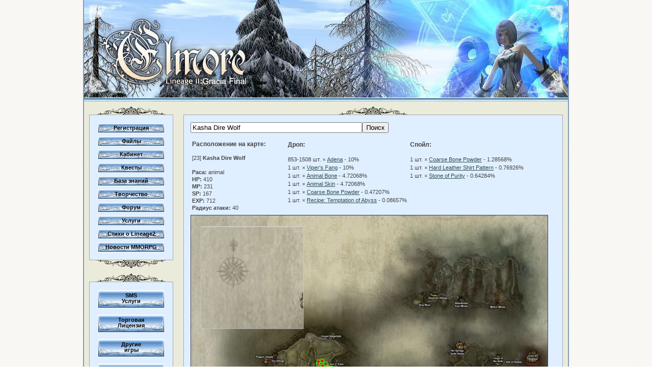

--- FILE ---
content_type: text/html; charset=UTF-8
request_url: https://www.elmore.ru/base/?info=Karta&id=1121
body_size: 10074
content:
<!DOCTYPE html PUBLIC "-//W3C//DTD XHTML 1.0 Transitional//EN" "http://www.w3.org/TR/xhtml1/DTD/xhtml1-transitional.dtd">
<html xmlns="http://www.w3.org/1999/xhtml">
<head>
	<title>Kasha Dire Wolf - точное расположение на карте</title>
	<meta http-equiv="Content-type" content="text/html; charset=UTF-8" />
	<meta http-equiv='Keywords' content=",Lineage2,LineageII,база знаний,профессии,квесты,умения,вещи,оружие,броня,классы,расы,советы,lineage,lineage2,online,онлайн,игра,скачать,MMORPG,lineage сервер,lineage c4,скачать,pvp,читы,баги,патчи,боты,квесты,взлом"/>
	<meta http-equiv='Description' content=" Самая подробная база данных по игре Lineage2 созданная игроками квесты, дроп монстры - расположение на карте"/>
<!--	<script language="javascript" src="/base/js/default.js" type="text/javascript"></script>
	<script language="javascript" src="/base/js/protoedit.js" type="text/javascript"></script>
	<script language="javascript" src="/base/js/wikiedit2.js" type="text/javascript"></script>
	<script language="javascript" src="/base/js/libs.js" type="text/javascript"></script>-->
	<link href="/base/themes/portal/css/main.css" rel="stylesheet" type="text/css" />
</head>
<body>
	<table cellpadding="0" bgcolor="#ebebdb" cellspacing="0" align="center" width="954">
		<tr>	
			<td width="2" bgcolor='#7E9EB6' rowspan="100"><img src="/images/1.gif" alt="" width="2" height="1" /></td>
			<td width="950"><a href = "/"><img src="/images/top7.jpg" alt="Elmore.ru // Lineage II: Gracia Final" width="950" height="199" /></a>
			</td>
			<td width="2" bgcolor='#7E9EB6' rowspan="100"><img src="/images/1.gif" alt="" width="2" height="1" /></td>
		</tr>

		<tr>
			<td>

				<table cellpadding="0" cellspacing="0" width="100%">

					<tr>

						<td width="141" style="padding:10px">
							<table width="100%" cellpadding="0" cellspacing="0">
								<tr>
									<td>
										<div align="center"><img src="/images/hdr_.gif" width='135' height='16' alt="" /></div>
										<div class="navlnk bordered" style="padding:12px" align="center">
											<img src="/images/1.gif" alt="" width="125" height="4" /><br/>
											<div class='navbtn'><a href="https://cabinet.elmore.ru/Registracija" target="_blank" rel="nofollow">Регистрация</a></div>
											<img src="/images/1.gif" alt="" width="125" height="4" /><br/>
											<div class='navbtn'><a href="/base/Fajjly">Файлы</a></div>
											<img src="/images/1.gif" alt="" width="125" height="4" /><br/>
											<div class='navbtn'><a href="https://cabinet.elmore.ru/Kabinet" target="_blank" rel="nofollow">Кабинет</a></div>
											<img src="/images/1.gif" alt="" width="125" height="4" /><br/>
<!--	Кланы в меню										<div class='navbtn'><a href="/base/Klany">Кланы</a></div>
											<img src="/images/1.gif" alt="" width="125" height="4" /><br/>
-->											
											<div class='navbtn'><a href="/base/Kvesty">Квесты</a></div>
											<img src="/images/1.gif" alt="" width="125" height="4" /><br/>
											<div class='navbtn'><a href="/base/?info=Znanija">База знаний</a></div>
											<img src="/images/1.gif" alt="" width="125" height="4" /><br/>
											<div class='navbtn'><a href="/base/Tvorchestvo">Творчество</a></div>
											<img src="/images/1.gif" alt="" width="125" height="4" /><br/>
											<div class='navbtn'><a href="https://forumelmore.ru" target="_blank" rel="nofollow">Форум</a></div>
											<img src="/images/1.gif" alt="" width="125" height="4" /><br/>
											<div class='navbtn'><a href="/base/Uslugi">Услуги</a></div>
											<img src="/images/1.gif" alt="" width="125" height="4" /><br/>											
 		                                    <div class='navbtn'><a href="/base/Stihi">Стихи о Lineage2</a></div>
											<img src="/images/1.gif" alt="" width="125" height="4" /><br/>
 		                                    <div class='navbtn'><a href="/news/">Новости MMORPG</a></div>
										</div>
										<div align="center"><img src="/images/hdr2_.gif" width='135' height='16' alt=""/></div>
									</td>
								</tr>
								<tr><td><img src="/images/1.gif" alt="" width="1" height="10" /></td></tr>
								<tr>
									<td>
										<div align="center"><img src="/images/hdr_.gif" width='135' height='16' alt=""/></div>
										<div class="navlnk bordered" style="padding:12px" align="center">
											<img src="/images/1.gif" alt="" width="125" height="4" /><br/>
											<div class='navbtn2'><a href="/base/?info=sms">SMS<br/>Услуги</a></div>
											
											<img src="/images/1.gif" alt="" width="125" height="4" /><br/>
											<div class='navbtn2'><a href="/base/?info=Znanija/Torgovaja_Licenzija">Торговая<br/>Лицензия</a></div>

											<img src="/images/1.gif" alt="" width="125" height="4" /><br/>
											<div class='navbtn2'><a href="/base/?info=drugieigri">Другие<br/>игры</a></div>

											<img src="/images/1.gif" alt="" width="125" height="4" /><br/>
											<div class='navbtn2'><a href="/base/buyadena">Поддержи<br/>Проект</a></div>
										</div>
										<div align="center"><img src="/images/hdr2_.gif" width='135' height='16' alt=""/></div>
									</td>
								</tr>
								<tr><td><img src="/images/1.gif" alt="" width="1" height="10" /></td></tr>															
								<tr>
									<td class='bl'>
										<div class='br' align="center">
											<b style="font-size:9pt">7 печатей</b>
											<br/><img src="/images/1.gif" alt="" width="1" height="4" /><br/>
											﻿<!--notypo--><img src="images/1.gif" alt="" width="1" height="4" /><br/><b>Tiamat</b><br/><table cellpadding="0" cellspacing="2"><tr><td style="font-size:7pt">Dawn</td><td width="100%" style="vertical-align:middle"><div style="height:5px; border:1px solid #888888;"><img src="images/1.gif" alt="" width="36%" height="5" style="background-color:#4682B4" /></div></td></tr><tr><td style="font-size:7pt">Dusk</td><td width="100%" style="vertical-align:middle"><div style="height:5px; border:1px solid #888888;"><img src="images/1.gif" alt="" width="64%" height="5" style="background-color:#B03060" /></div></td></tr></table><img src="images/1.gif" alt="" width="1" height="4" /><br/><b>Atlant</b><br/><table cellpadding="0" cellspacing="2"><tr><td style="font-size:7pt">Dawn</td><td width="100%" style="vertical-align:middle"><div style="height:5px; border:1px solid #888888;"><img src="images/1.gif" alt="" width="82%" height="5" style="background-color:#4682B4" /></div></td></tr><tr><td style="font-size:7pt">Dusk</td><td width="100%" style="vertical-align:middle"><div style="height:5px; border:1px solid #888888;"><img src="images/1.gif" alt="" width="18%" height="5" style="background-color:#B03060" /></div></td></tr></table><b>Сейчас:</b> неделя победы<!--/notypo-->										</div>
									</td>
								</tr>
<!--	Это вывод списка кланов-->					
<!--Тэги
								<tr><td><img src="/images/1.gif" alt="" width="1" height="10" /></td></tr>
								<tr>
									<td class='bl'>
										<div class='br' align="center">
											<h3>Популярное на сайте</h3>
																				<p>&nbsp;</p>
										<p style="font-size:7pt; text-align:right;"><a href="/?tags">Что ищут еще?</a></p>

										</div>										
									</td>
								</tr>
								<tr><td><img src="/images/1.gif" alt="" width="1" height="10" /></td></tr>
Конец Тэги-->									
							</table>
						</td>
<td width="100%" style="padding:10px"><div align="center"><img src="/images/hdr_.gif" width="135" height="16" alt=""/></div><div class="bordered"><div class="pageBefore"><img src="https://elmore.ru/base/images/z.gif" width="1" height="1" border="0" alt="" style="display:block" align="top" /></div><div class="page"><a name="p13663-1"></a><p class="auto" id="p13663-1"><!--notypo--><script type="text/javascript">

    function InputPlaceholder(input, value, cssFilled, cssEmpty) {
        var thisCopy = this

        this.Input = input
        this.Value = value
        this.SaveOriginal = (input.value == value)
        this.CssFilled = cssFilled
        this.CssEmpty = cssEmpty

        this.setupEvent(this.Input, 'focus', function () {
            return thisCopy.onFocus()
        })
        this.setupEvent(this.Input, 'blur', function () {
            return thisCopy.onBlur()
        })
        this.setupEvent(this.Input, 'keydown', function () {
            return thisCopy.onKeyDown()
        })

        if (input.value == '') this.onBlur();

        return this
    }

    InputPlaceholder.prototype.setupEvent = function (elem, eventType, handler) {
        if (elem.attachEvent) {
            elem.attachEvent('on' + eventType, handler)
        }

        if (elem.addEventListener) {
            elem.addEventListener(eventType, handler, false)
        }
    }

    InputPlaceholder.prototype.onFocus = function () {
        if (!this.SaveOriginal && this.Input.value == this.Value) {
            this.Input.value = ''
        } else {
            this.Input.className = ''
        }
    }

    InputPlaceholder.prototype.onKeyDown = function () {
        this.Input.className = ''
    }

    InputPlaceholder.prototype.onBlur = function () {
        if (this.Input.value == '' || this.Input.value == this.Value) {
            this.Input.value = this.Value
            this.Input.className = this.CssEmpty
        } else {
            this.Input.className = this.CssFilled
        }
    }

    function RegisterEventHandler(object, eventName, handler) {
        if (object.attachEvent)
            object.attachEvent('on' + eventName, handler);
        else if (object.addEventListener)
            object.addEventListener(eventName, handler, true);
    }

    var MainData = null;
    var DataCopy = null;
    var ZoomPlaceholder = null;
    var MainDataOffset = null;
    var CursorFrame = null;

    var widthCopy;
    var heightCopy;
    var widthData;
    var heightData;
    var coefX;
    var coefY;

    function ZoomInit() {
        MainData = document.getElementById('MainData');
        DataCopy = document.getElementById('DataCopy');

        ZoomPlaceholder = document.getElementById('ZoomPlaceholder');
        if (MainData) if (DataCopy) {
            RegisterEventHandler(MainData, 'mousemove', EventMousemove);
            RegisterEventHandler(MainData, 'click', goToXYMap);
            MainDataOffset = cumulativeOffset(MainData);

            //DataCopy.innerHTML = MainData.innerHTML;

            widthData = 700;
            heightData = 1014;

            widthCopy = 1812;
            heightCopy = 2620;

            coefX = widthCopy / widthData;
            coefY = heightCopy / heightData;
        }
    }

    function EventMousemove(event) {
        var target = null;
        if (window.event) {
            event = window.event;
            target = event.srcElement;
        } else {
            target = event.target;
        }
        if (!target || !MainData || !DataCopy || !ZoomPlaceholder/* || !CursorFrame*/) return;

        if (MainDataOffset[0] == 0 || MainDataOffset[1] == 0) {
            MainDataOffset = cumulativeOffset(MainData);
        }

        var x = (event.clientX + (window.pageXOffset ? window.pageXOffset : document.body.scrollLeft) - MainDataOffset[0]);
        var y = (event.clientY + (window.pageYOffset ? window.pageYOffset : document.body.scrollTop) - MainDataOffset[1]);
        x = Math.min(x, 700 - 100 / coefX);
        x = Math.max(x, 100 / coefX);
        y = Math.min(y, 1014 - 100 / coefY);
        y = Math.max(y, 100 / coefY);
        DataCopy.style.left = (-coefX * x + 100) + 'px';
        DataCopy.style.top = (-coefY * y + 100) + 'px';
        ZoomPlaceholder.style.left = 20 + event.clientX - MainData.offsetLeft + 'px';
        ZoomPlaceholder.style.top = -1014 + 20 + event.clientY - MainData.offsetTop + (window.pageYOffset ? window.pageYOffset : document.body.scrollTop) + 'px';
    }

    function cumulativeOffset(element) {
        if (!element) return [0, 0];
        var valueT = 0, valueL = 0;
        do {
            valueT += element.offsetTop || 0;
            valueL += element.offsetLeft - element.scrollLeft || 0;
            element = element.offsetParent;
        }
        while (element);
        return [valueL, valueT];
    }

    function goToXYMap(event) {
        var target = null;
        if (window.event) {
            event = window.event;
            target = event.srcElement;
        } else {
            target = event.target;
        }
        if (!target || !MainData) return;

        var x = (event.clientX + (window.pageXOffset ? window.pageXOffset : document.body.scrollLeft) - MainDataOffset[0]);
        var y = (event.clientY + (window.pageYOffset ? window.pageYOffset : document.body.scrollTop) - MainDataOffset[1]);

        location.href = '/base/?info=Karta&x=' + x + '&y=' + y;
    }

</script>

<table width=100% height=700><tr><td valign=top><form action="https://elmore.ru/base/?info=npc"  method="get" >
<input type="hidden" name="info" value="npc" />
<input type="text" name="name" size="40" value="Kasha Dire Wolf"><input type="submit" value="Поиск"></form>
<table border=0 width=100%><tr><td><h3>Расположение на карте:</h3>[23] <b>Kasha Dire Wolf</b><br/><br/>
<b>Раса:</b> animal<br/><b>HP:</b> 410<br/><b>MP:</b> 231<br/><b>SP:</b> 167<br/><b>EXP:</b> 712<br/><b>Радиус атаки:</b> 40<br/></td><td width=33%><table border=0 cellspacing=0><tr><td><h3>Дроп:</h3></td></tr><tr><td nowrap>853-1508 шт. &times; <a href='?info=Drop&id=57'>Adena</a>&nbsp;-&nbsp;10%</td></tr><tr><td nowrap>1 шт. &times; <a href='?info=Drop&id=257'>Viper's Fang</a>&nbsp;-&nbsp;10%</td></tr><tr><td nowrap>1 шт. &times; <a href='?info=Drop&id=1872'>Animal Bone</a>&nbsp;-&nbsp;4.72068%</td></tr><tr><td nowrap>1 шт. &times; <a href='?info=Drop&id=1867'>Animal Skin</a>&nbsp;-&nbsp;4.72068%</td></tr><tr><td nowrap>1 шт. &times; <a href='?info=Drop&id=1881'>Coarse Bone Powder</a>&nbsp;-&nbsp;0.47207%</td></tr><tr><td nowrap>1 шт. &times; <a href='?info=Drop&id=2258'>Recipe: Temptation of Abyss</a>&nbsp;-&nbsp;0.08657%</td></tr></table></td><td><table border=0 cellspacing=0><tr><td><h3>Спойл:</h3></td></tr><tr><td nowrap>1 шт. &times; <a href='?info=Drop&id=1881'>Coarse Bone Powder</a>&nbsp;-&nbsp;1.28568%</td></tr><tr><td nowrap>1 шт. &times; <a href='?info=Drop&id=1927'>Hard Leather Shirt Pattern</a>&nbsp;-&nbsp;0.76926%</td></tr><tr><td nowrap>1 шт. &times; <a href='?info=Drop&id=1875'>Stone of Purity</a>&nbsp;-&nbsp;0.64284%</td></tr></table></td></tr></table></td></tr><tr><td><div class="data" id="MainData" style="cursor: pointer; position:relative; width: 700px; height: 1014px; background: url('/images/worldmap.jpg') top left no-repeat; border:solid 1px #444444"><img style='z-index:80; position:absolute; left:244.03555528571px; top:303.12332785065px; ' title="Kasha Dire Wolf: -4996, -101508 [extra_mob event]" src='/l2i/mark.gif'>
<img style='z-index:80; position:absolute; left:245.41999976861px; top:297.44554991515px; ' title="Kasha Dire Wolf: -4284, -104428 [extra_mob event]" src='/l2i/mark.gif'>
<img style='z-index:80; position:absolute; left:253.22888887441px; top:298.12221660062px; ' title="Kasha Dire Wolf: -268, -104080 [extra_mob event]" src='/l2i/mark.gif'>
<img style='z-index:80; position:absolute; left:253.32999998833px; top:308.77777245216px; ' title="Kasha Dire Wolf: -216, -98600 [extra_mob event]" src='/l2i/mark.gif'>
<img style='z-index:80; position:absolute; left:253.32999998833px; top:308.77777245216px; ' title="Kasha Dire Wolf: -216, -98600 [extra_mob event]" src='/l2i/mark.gif'>
<img style='z-index:80; position:absolute; left:253.32999998833px; top:308.77777245216px; ' title="Kasha Dire Wolf: -216, -98600 [extra_mob event]" src='/l2i/mark.gif'>
<img style='z-index:80; position:absolute; left:253.08111109253px; top:297.90443881679px; ' title="Kasha Dire Wolf: -344, -104192 [extra_mob event]" src='/l2i/mark.gif'>
<img style='z-index:80; position:absolute; left:245.76999977833px; top:282.94777173466px; ' title="Kasha Dire Wolf: -4104, -111884 [extra_mob event]" src='/l2i/mark.gif'>
<img style='z-index:80; position:absolute; left:244.52555529932px; top:287.10888296136px; ' title="Kasha Dire Wolf: -4744, -109744 [extra_mob event]" src='/l2i/mark.gif'>
<img style='z-index:80; position:absolute; left:244.52555529932px; top:287.10888296136px; ' title="Kasha Dire Wolf: -4744, -109744 [extra_mob event]" src='/l2i/mark.gif'>
<img style='z-index:80; position:absolute; left:253.18222220645px; top:281.09666057213px; ' title="Kasha Dire Wolf: -292, -112836 [extra_mob event]" src='/l2i/mark.gif'>
<img style='z-index:80; position:absolute; left:253.08111109253px; top:297.90443881679px; ' title="Kasha Dire Wolf: -344, -104192 [extra_mob event]" src='/l2i/mark.gif'>
<img style='z-index:80; position:absolute; left:245.76999977833px; top:282.94777173466px; ' title="Kasha Dire Wolf: -4104, -111884 [extra_mob event]" src='/l2i/mark.gif'>
<img style='z-index:80; position:absolute; left:228.7988881958px; top:355.51444041707px; ' title="Kasha Dire Wolf: -12832, -74564 [extra_mob event]" src='/l2i/mark.gif'>
<img style='z-index:80; position:absolute; left:224.40444362929px; top:362.41332949759px; ' title="Kasha Dire Wolf: -15092, -71016 [extra_mob event]" src='/l2i/mark.gif'>
<img style='z-index:80; position:absolute; left:224.40444362929px; top:362.41332949759px; ' title="Kasha Dire Wolf: -15092, -71016 [extra_mob event]" src='/l2i/mark.gif'>
<img style='z-index:80; position:absolute; left:230.24555490265px; top:356.64999600417px; ' title="Kasha Dire Wolf: -12088, -73980 [extra_mob event]" src='/l2i/mark.gif'>
<img style='z-index:80; position:absolute; left:228.73666597185px; top:355.58444041901px; ' title="Kasha Dire Wolf: -12864, -74528 [extra_mob event]" src='/l2i/mark.gif'>
<img style='z-index:80; position:absolute; left:245.32666643269px; top:350.0544402654px; ' title="Kasha Dire Wolf: -4332, -77372 [extra_mob event]" src='/l2i/mark.gif'>
<img style='z-index:80; position:absolute; left:252.92555553265px; top:352.16221810173px; ' title="Kasha Dire Wolf: -424, -76288 [extra_mob event]" src='/l2i/mark.gif'>
<img style='z-index:80; position:absolute; left:236.38999951778px; top:352.69110700531px; ' title="Kasha Dire Wolf: -8928, -76016 [extra_mob event]" src='/l2i/mark.gif'>
<img style='z-index:80; position:absolute; left:236.38999951778px; top:352.69110700531px; ' title="Kasha Dire Wolf: -8928, -76016 [extra_mob event]" src='/l2i/mark.gif'>
<img style='z-index:80; position:absolute; left:253.2522222084px; top:309.63332803148px; ' title="Kasha Dire Wolf: -256, -98160 [extra_mob event]" src='/l2i/mark.gif'>
<img style='z-index:80; position:absolute; left:245.92555533821px; top:312.82999478694px; ' title="Kasha Dire Wolf: -4024, -96516 [extra_mob event]" src='/l2i/mark.gif'>
<img style='z-index:80; position:absolute; left:245.92555533821px; top:312.82999478694px; ' title="Kasha Dire Wolf: -4024, -96516 [extra_mob event]" src='/l2i/mark.gif'>
<img style='z-index:80; position:absolute; left:245.08555531488px; top:322.90221728895px; ' title="Kasha Dire Wolf: -4456, -91336 [extra_mob event]" src='/l2i/mark.gif'>
<img style='z-index:80; position:absolute; left:245.08555531488px; top:322.90221728895px; ' title="Kasha Dire Wolf: -4456, -91336 [extra_mob event]" src='/l2i/mark.gif'>
<img style='z-index:80; position:absolute; left:252.83999997472px; top:322.92555062293px; ' title="Kasha Dire Wolf: -468, -91324 [extra_mob event]" src='/l2i/mark.gif'>
<img style='z-index:80; position:absolute; left:252.83999997472px; top:322.92555062293px; ' title="Kasha Dire Wolf: -468, -91324 [extra_mob event]" src='/l2i/mark.gif'>
<img style='z-index:80; position:absolute; left:252.83999997472px; top:322.92555062293px; ' title="Kasha Dire Wolf: -468, -91324 [extra_mob event]" src='/l2i/mark.gif'>
<img style='z-index:80; position:absolute; left:239.69555516515px; top:333.19221757478px; ' title="Kasha Dire Wolf: -7228, -86044 [extra_mob event]" src='/l2i/mark.gif'>
<img style='z-index:80; position:absolute; left:254.15444445568px; top:290.68666083852px; ' title="Kasha Dire Wolf: 208, -107904 [extra_mob event]" src='/l2i/mark.gif'>
<img style='z-index:80; position:absolute; left:254.15444445568px; top:290.68666083852px; ' title="Kasha Dire Wolf: 208, -107904 [extra_mob event]" src='/l2i/mark.gif'>
<img style='z-index:80; position:absolute; left:254.15444445568px; top:290.68666083852px; ' title="Kasha Dire Wolf: 208, -107904 [extra_mob event]" src='/l2i/mark.gif'>
<img style='z-index:80; position:absolute; left:265.00444475707px; top:294.1166609338px; ' title="Kasha Dire Wolf: 5788, -106140 [extra_mob event]" src='/l2i/mark.gif'>
<img style='z-index:80; position:absolute; left:254.23222223562px; top:291.12221640617px; ' title="Kasha Dire Wolf: 248, -107680 [extra_mob event]" src='/l2i/mark.gif'>
<img style='z-index:80; position:absolute; left:260.4233335187px; top:300.0355499871px; ' title="Kasha Dire Wolf: 3432, -103096 [extra_mob event]" src='/l2i/mark.gif'>
<img style='z-index:80; position:absolute; left:260.4233335187px; top:300.0355499871px; ' title="Kasha Dire Wolf: 3432, -103096 [extra_mob event]" src='/l2i/mark.gif'>
<img style='z-index:80; position:absolute; left:254.13888889969px; top:299.94999442917px; ' title="Kasha Dire Wolf: 200, -103140 [extra_mob event]" src='/l2i/mark.gif'>
<img style='z-index:80; position:absolute; left:259.8011112792px; top:287.29554963321px; ' title="Kasha Dire Wolf: 3112, -109648 [extra_mob event]" src='/l2i/mark.gif'>
<img style='z-index:80; position:absolute; left:260.71111130448px; top:305.61221680867px; ' title="Kasha Dire Wolf: 3580, -100228 [extra_mob event]" src='/l2i/mark.gif'>
<img style='z-index:80; position:absolute; left:270.6277782466px; top:295.16666096296px; ' title="Kasha Dire Wolf: 8680, -105600 [extra_mob event]" src='/l2i/mark.gif'>
<img style='z-index:80; position:absolute; left:260.71111130448px; top:305.61221680867px; ' title="Kasha Dire Wolf: 3580, -100228 [extra_mob event]" src='/l2i/mark.gif'>
<img style='z-index:80; position:absolute; left:265.01222253506px; top:294.59888316941px; ' title="Kasha Dire Wolf: 5792, -105892 [extra_mob event]" src='/l2i/mark.gif'>
<img style='z-index:80; position:absolute; left:254.3800000175px; top:300.46332777676px; ' title="Kasha Dire Wolf: 324, -102876 [extra_mob event]" src='/l2i/mark.gif'>
<img style='z-index:80; position:absolute; left:254.29444445957px; top:308.83221689812px; ' title="Kasha Dire Wolf: 280, -98572 [extra_mob event]" src='/l2i/mark.gif'>
<img style='z-index:80; position:absolute; left:254.29444445957px; top:308.83221689812px; ' title="Kasha Dire Wolf: 280, -98572 [extra_mob event]" src='/l2i/mark.gif'>
<img style='z-index:80; position:absolute; left:260.1822224009px; top:300.55666111269px; ' title="Kasha Dire Wolf: 3308, -102828 [extra_mob event]" src='/l2i/mark.gif'>
<img style='z-index:80; position:absolute; left:266.57555591182px; top:304.48443899957px; ' title="Kasha Dire Wolf: 6596, -100808 [extra_mob event]" src='/l2i/mark.gif'>
<img style='z-index:80; position:absolute; left:265.76666700046px; top:308.96443912401px; ' title="Kasha Dire Wolf: 6180, -98504 [extra_mob event]" src='/l2i/mark.gif'>
<img style='z-index:80; position:absolute; left:266.57555591182px; top:304.48443899957px; ' title="Kasha Dire Wolf: 6596, -100808 [extra_mob event]" src='/l2i/mark.gif'>
<img style='z-index:80; position:absolute; left:267.43111149114px; top:305.04443901512px; ' title="Kasha Dire Wolf: 7036, -100520 [extra_mob event]" src='/l2i/mark.gif'>
<img style='z-index:80; position:absolute; left:266.92555592154px; top:308.83221689812px; ' title="Kasha Dire Wolf: 6776, -98572 [extra_mob event]" src='/l2i/mark.gif'>
<img style='z-index:80; position:absolute; left:273.76222277812px; top:308.75443911818px; ' title="Kasha Dire Wolf: 10292, -98612 [extra_mob event]" src='/l2i/mark.gif'>
<img style='z-index:80; position:absolute; left:258.12111123253px; top:322.16332837954px; ' title="Kasha Dire Wolf: 2248, -91716 [extra_mob event]" src='/l2i/mark.gif'>
<img style='z-index:80; position:absolute; left:254.06888889775px; top:319.97777276327px; ' title="Kasha Dire Wolf: 164, -92840 [extra_mob event]" src='/l2i/mark.gif'>
<img style='z-index:80; position:absolute; left:260.90555575432px; top:321.3311061342px; ' title="Kasha Dire Wolf: 3680, -92144 [extra_mob event]" src='/l2i/mark.gif'>
<img style='z-index:80; position:absolute; left:260.47000018667px; top:309.4777724716px; ' title="Kasha Dire Wolf: 3456, -98240 [extra_mob event]" src='/l2i/mark.gif'>
<img style='z-index:80; position:absolute; left:254.09222223173px; top:309.58666136352px; ' title="Kasha Dire Wolf: 176, -98184 [extra_mob event]" src='/l2i/mark.gif'>
<img style='z-index:80; position:absolute; left:260.15111128892px; top:311.50777252799px; ' title="Kasha Dire Wolf: 3292, -97196 [extra_mob event]" src='/l2i/mark.gif'>
<img style='z-index:80; position:absolute; left:265.12888920497px; top:314.69666150546px; ' title="Kasha Dire Wolf: 5852, -95556 [extra_mob event]" src='/l2i/mark.gif'>
<img style='z-index:80; position:absolute; left:262.52333357704px; top:314.43999483167px; ' title="Kasha Dire Wolf: 4512, -95688 [extra_mob event]" src='/l2i/mark.gif'>
<img style='z-index:80; position:absolute; left:260.51666685463px; top:309.57110580753px; ' title="Kasha Dire Wolf: 3480, -98192 [extra_mob event]" src='/l2i/mark.gif'>
<img style='z-index:80; position:absolute; left:256.83000008556px; top:323.77332842426px; ' title="Kasha Dire Wolf: 1584, -90888 [extra_mob event]" src='/l2i/mark.gif'>
<img style='z-index:80; position:absolute; left:261.24777798605px; top:327.38999519139px; ' title="Kasha Dire Wolf: 3856, -89028 [extra_mob event]" src='/l2i/mark.gif'>
<img style='z-index:80; position:absolute; left:253.96777778383px; top:330.42332860898px; ' title="Kasha Dire Wolf: 112, -87468 [extra_mob event]" src='/l2i/mark.gif'>
<img style='z-index:80; position:absolute; left:256.73666674963px; top:335.96888431858px; ' title="Kasha Dire Wolf: 1536, -84616 [extra_mob event]" src='/l2i/mark.gif'>
<img style='z-index:80; position:absolute; left:253.9988888958px; top:336.42777322022px; ' title="Kasha Dire Wolf: 128, -84380 [extra_mob event]" src='/l2i/mark.gif'>
<img style='z-index:80; position:absolute; left:256.73666674963px; top:339.51555108377px; ' title="Kasha Dire Wolf: 1536, -82792 [extra_mob event]" src='/l2i/mark.gif'>
<img style='z-index:80; position:absolute; left:257.1566667613px; top:336.97999545778px; ' title="Kasha Dire Wolf: 1752, -84096 [extra_mob event]" src='/l2i/mark.gif'>
<img style='z-index:80; position:absolute; left:256.56555563377px; top:342.83666228713px; ' title="Kasha Dire Wolf: 1448, -81084 [extra_mob event]" src='/l2i/mark.gif'>
<img style='z-index:80; position:absolute; left:253.99111111781px; top:345.55110680698px; ' title="Kasha Dire Wolf: 124, -79688 [extra_mob event]" src='/l2i/mark.gif'>
<img style='z-index:80; position:absolute; left:257.3977778791px; top:344.69555122765px; ' title="Kasha Dire Wolf: 1876, -80128 [extra_mob event]" src='/l2i/mark.gif'>
<img style='z-index:80; position:absolute; left:259.25666681963px; top:344.91332901148px; ' title="Kasha Dire Wolf: 2832, -80016 [extra_mob event]" src='/l2i/mark.gif'>
<img style='z-index:80; position:absolute; left:261.37222243395px; top:350.75444028485px; ' title="Kasha Dire Wolf: 3920, -77012 [extra_mob event]" src='/l2i/mark.gif'>
<img style='z-index:80; position:absolute; left:259.25666681963px; top:344.91332901148px; ' title="Kasha Dire Wolf: 2832, -80016 [extra_mob event]" src='/l2i/mark.gif'>
<img style='z-index:80; position:absolute; left:254.10000000972px; top:352.80777367522px; ' title="Kasha Dire Wolf: 180, -75956 [extra_mob event]" src='/l2i/mark.gif'>
<img style='z-index:80; position:absolute; left:259.51333349343px; top:355.8488848708px; ' title="Kasha Dire Wolf: 2964, -74392 [extra_mob event]" src='/l2i/mark.gif'>
<img style='z-index:80; position:absolute; left:258.18333345648px; top:357.89444048318px; ' title="Kasha Dire Wolf: 2280, -73340 [extra_mob event]" src='/l2i/mark.gif'>
<img style='z-index:80; position:absolute; left:260.67222241451px; top:342.4944400554px; ' title="Kasha Dire Wolf: 3560, -81260 [extra_mob event]" src='/l2i/mark.gif'>
<img style='z-index:80; position:absolute; left:262.10333356537px; top:335.27666207713px; ' title="Kasha Dire Wolf: 4296, -84972 [extra_mob event]" src='/l2i/mark.gif'>
<img style='z-index:80; position:absolute; left:278.00888956275px; top:309.70332803343px; ' title="Kasha Dire Wolf: 12476, -98124 [extra_mob event]" src='/l2i/mark.gif'>
<img style='z-index:80; position:absolute; left:285.45222310284px; top:312.72110589503px; ' title="Kasha Dire Wolf: 16304, -96572 [extra_mob event]" src='/l2i/mark.gif'>
<img style='z-index:80; position:absolute; left:278.00888956275px; top:309.70332803343px; ' title="Kasha Dire Wolf: 12476, -98124 [extra_mob event]" src='/l2i/mark.gif'>
<img style='z-index:80; position:absolute; left:285.45222310284px; top:312.72110589503px; ' title="Kasha Dire Wolf: 16304, -96572 [extra_mob event]" src='/l2i/mark.gif'>
<img style='z-index:80; position:absolute; left:275.65222283062px; top:317.06110601559px; ' title="Kasha Dire Wolf: 11264, -94340 [extra_mob event]" src='/l2i/mark.gif'>
<img style='z-index:80; position:absolute; left:282.12333412148px; top:317.71443936707px; ' title="Kasha Dire Wolf: 14592, -94004 [extra_mob event]" src='/l2i/mark.gif'>
<img style='z-index:80; position:absolute; left:275.65222283062px; top:317.06110601559px; ' title="Kasha Dire Wolf: 11264, -94340 [extra_mob event]" src='/l2i/mark.gif'>
<img style='z-index:80; position:absolute; left:275.65222283062px; top:317.06110601559px; ' title="Kasha Dire Wolf: 11264, -94340 [extra_mob event]" src='/l2i/mark.gif'>
</div><div style="opacity:0.75; filter:alpha(opacity=75); z-index:100; position: relative; top: -994px; left: 20px; width: 200px; height: 200px; border: 1px solid #CCCCCC; overflow: hidden" id="ZoomPlaceholder"><div style="position: absolute; top: 0px; left: 0px; background-color:#000000" class="zoom" id="DataCopy"><img src="/images/worldmap2.jpg" width="1812" height="2620" style="position:absolute; top:0px; left:0px"/><img style='z-index:110; position:absolute; left:631.70346596815px; top:784.65638580768px; ' title="Kasha Dire Wolf: -4996, -101508 [extra_mob event]" src='/l2i/mark.gif'>
<img style='z-index:110; position:absolute; left:635.28719940103px; top:769.95905206608px; ' title="Kasha Dire Wolf: -4284, -104428 [extra_mob event]" src='/l2i/mark.gif'>
<img style='z-index:110; position:absolute; left:655.5010666292px; top:771.71065211474px; ' title="Kasha Dire Wolf: -268, -104080 [extra_mob event]" src='/l2i/mark.gif'>
<img style='z-index:110; position:absolute; left:655.7627999698px; top:799.29331954759px; ' title="Kasha Dire Wolf: -216, -98600 [extra_mob event]" src='/l2i/mark.gif'>
<img style='z-index:110; position:absolute; left:655.7627999698px; top:799.29331954759px; ' title="Kasha Dire Wolf: -216, -98600 [extra_mob event]" src='/l2i/mark.gif'>
<img style='z-index:110; position:absolute; left:655.7627999698px; top:799.29331954759px; ' title="Kasha Dire Wolf: -216, -98600 [extra_mob event]" src='/l2i/mark.gif'>
<img style='z-index:110; position:absolute; left:655.11853328524px; top:771.14691876575px; ' title="Kasha Dire Wolf: -344, -104192 [extra_mob event]" src='/l2i/mark.gif'>
<img style='z-index:110; position:absolute; left:636.1931994262px; top:732.43051769029px; ' title="Kasha Dire Wolf: -4104, -111884 [extra_mob event]" src='/l2i/mark.gif'>
<img style='z-index:110; position:absolute; left:632.97186600339px; top:743.20185132283px; ' title="Kasha Dire Wolf: -4744, -109744 [extra_mob event]" src='/l2i/mark.gif'>
<img style='z-index:110; position:absolute; left:632.97186600339px; top:743.20185132283px; ' title="Kasha Dire Wolf: -4744, -109744 [extra_mob event]" src='/l2i/mark.gif'>
<img style='z-index:110; position:absolute; left:655.38026662584px; top:727.63878422386px; ' title="Kasha Dire Wolf: -292, -112836 [extra_mob event]" src='/l2i/mark.gif'>
<img style='z-index:110; position:absolute; left:655.11853328524px; top:771.14691876575px; ' title="Kasha Dire Wolf: -344, -104192 [extra_mob event]" src='/l2i/mark.gif'>
<img style='z-index:110; position:absolute; left:636.1931994262px; top:732.43051769029px; ' title="Kasha Dire Wolf: -4104, -111884 [extra_mob event]" src='/l2i/mark.gif'>
<img style='z-index:110; position:absolute; left:592.26226487256px; top:920.27452290818px; ' title="Kasha Dire Wolf: -12832, -74564 [extra_mob event]" src='/l2i/mark.gif'>
<img style='z-index:110; position:absolute; left:580.88693122325px; top:938.13279007091px; ' title="Kasha Dire Wolf: -15092, -71016 [extra_mob event]" src='/l2i/mark.gif'>
<img style='z-index:110; position:absolute; left:580.88693122325px; top:938.13279007091px; ' title="Kasha Dire Wolf: -15092, -71016 [extra_mob event]" src='/l2i/mark.gif'>
<img style='z-index:110; position:absolute; left:596.00706497659px; top:923.2139896565px; ' title="Kasha Dire Wolf: -12088, -73980 [extra_mob event]" src='/l2i/mark.gif'>
<img style='z-index:110; position:absolute; left:592.10119820142px; top:920.45572291321px; ' title="Kasha Dire Wolf: -12864, -74528 [extra_mob event]" src='/l2i/mark.gif'>
<img style='z-index:110; position:absolute; left:635.04559939432px; top:906.14092251558px; ' title="Kasha Dire Wolf: -4332, -77372 [extra_mob event]" src='/l2i/mark.gif'>
<img style='z-index:110; position:absolute; left:654.71586660739px; top:911.59705600047px; ' title="Kasha Dire Wolf: -424, -76288 [extra_mob event]" src='/l2i/mark.gif'>
<img style='z-index:110; position:absolute; left:611.91239875173px; top:912.96612270517px; ' title="Kasha Dire Wolf: -8928, -76016 [extra_mob event]" src='/l2i/mark.gif'>
<img style='z-index:110; position:absolute; left:611.91239875173px; top:912.96612270517px; ' title="Kasha Dire Wolf: -8928, -76016 [extra_mob event]" src='/l2i/mark.gif'>
<img style='z-index:110; position:absolute; left:655.56146663087px; top:801.50798627578px; ' title="Kasha Dire Wolf: -256, -98160 [extra_mob event]" src='/l2i/mark.gif'>
<img style='z-index:110; position:absolute; left:636.59586610405px; top:809.78278650563px; ' title="Kasha Dire Wolf: -4024, -96516 [extra_mob event]" src='/l2i/mark.gif'>
<img style='z-index:110; position:absolute; left:636.59586610405px; top:809.78278650563px; ' title="Kasha Dire Wolf: -4024, -96516 [extra_mob event]" src='/l2i/mark.gif'>
<img style='z-index:110; position:absolute; left:634.42146604365px; top:835.85545389654px; ' title="Kasha Dire Wolf: -4456, -91336 [extra_mob event]" src='/l2i/mark.gif'>
<img style='z-index:110; position:absolute; left:634.42146604365px; top:835.85545389654px; ' title="Kasha Dire Wolf: -4456, -91336 [extra_mob event]" src='/l2i/mark.gif'>
<img style='z-index:110; position:absolute; left:654.49439993457px; top:835.91585389822px; ' title="Kasha Dire Wolf: -468, -91324 [extra_mob event]" src='/l2i/mark.gif'>
<img style='z-index:110; position:absolute; left:654.49439993457px; top:835.91585389822px; ' title="Kasha Dire Wolf: -468, -91324 [extra_mob event]" src='/l2i/mark.gif'>
<img style='z-index:110; position:absolute; left:654.49439993457px; top:835.91585389822px; ' title="Kasha Dire Wolf: -468, -91324 [extra_mob event]" src='/l2i/mark.gif'>
<img style='z-index:110; position:absolute; left:620.46906565609px; top:862.49185463644px; ' title="Kasha Dire Wolf: -7228, -86044 [extra_mob event]" src='/l2i/mark.gif'>
<img style='z-index:110; position:absolute; left:657.89693336241px; top:752.46318491342px; ' title="Kasha Dire Wolf: 208, -107904 [extra_mob event]" src='/l2i/mark.gif'>
<img style='z-index:110; position:absolute; left:657.89693336241px; top:752.46318491342px; ' title="Kasha Dire Wolf: 208, -107904 [extra_mob event]" src='/l2i/mark.gif'>
<img style='z-index:110; position:absolute; left:657.89693336241px; top:752.46318491342px; ' title="Kasha Dire Wolf: 208, -107904 [extra_mob event]" src='/l2i/mark.gif'>
<img style='z-index:110; position:absolute; left:685.98293414258px; top:761.34198516006px; ' title="Kasha Dire Wolf: 5788, -106140 [extra_mob event]" src='/l2i/mark.gif'>
<img style='z-index:110; position:absolute; left:658.09826670134px; top:753.59065161141px; ' title="Kasha Dire Wolf: 248, -107680 [extra_mob event]" src='/l2i/mark.gif'>
<img style='z-index:110; position:absolute; left:674.12440047984px; top:776.66345225232px; ' title="Kasha Dire Wolf: 3432, -103096 [extra_mob event]" src='/l2i/mark.gif'>
<img style='z-index:110; position:absolute; left:674.12440047984px; top:776.66345225232px; ' title="Kasha Dire Wolf: 3432, -103096 [extra_mob event]" src='/l2i/mark.gif'>
<img style='z-index:110; position:absolute; left:657.85666669463px; top:776.4419855795px; ' title="Kasha Dire Wolf: 200, -103140 [extra_mob event]" src='/l2i/mark.gif'>
<img style='z-index:110; position:absolute; left:672.51373376844px; top:743.68505133625px; ' title="Kasha Dire Wolf: 3112, -109648 [extra_mob event]" src='/l2i/mark.gif'>
<img style='z-index:110; position:absolute; left:674.86933383387px; top:791.09905265331px; ' title="Kasha Dire Wolf: 3580, -100228 [extra_mob event]" src='/l2i/mark.gif'>
<img style='z-index:110; position:absolute; left:700.53933454693px; top:764.05998523556px; ' title="Kasha Dire Wolf: 8680, -105600 [extra_mob event]" src='/l2i/mark.gif'>
<img style='z-index:110; position:absolute; left:674.86933383387px; top:791.09905265331px; ' title="Kasha Dire Wolf: 3580, -100228 [extra_mob event]" src='/l2i/mark.gif'>
<img style='z-index:110; position:absolute; left:686.00306747647px; top:762.5902518614px; ' title="Kasha Dire Wolf: 5792, -105892 [extra_mob event]" src='/l2i/mark.gif'>
<img style='z-index:110; position:absolute; left:658.4808000453px; top:777.77078561641px; ' title="Kasha Dire Wolf: 324, -102876 [extra_mob event]" src='/l2i/mark.gif'>
<img style='z-index:110; position:absolute; left:658.25933337248px; top:799.43425288484px; ' title="Kasha Dire Wolf: 280, -98572 [extra_mob event]" src='/l2i/mark.gif'>
<img style='z-index:110; position:absolute; left:658.25933337248px; top:799.43425288484px; ' title="Kasha Dire Wolf: 280, -98572 [extra_mob event]" src='/l2i/mark.gif'>
<img style='z-index:110; position:absolute; left:673.50026712917px; top:778.01238562312px; ' title="Kasha Dire Wolf: 3308, -102828 [extra_mob event]" src='/l2i/mark.gif'>
<img style='z-index:110; position:absolute; left:690.04986758889px; top:788.17971923888px; ' title="Kasha Dire Wolf: 6596, -100808 [extra_mob event]" src='/l2i/mark.gif'>
<img style='z-index:110; position:absolute; left:687.95600086406px; top:799.77651956101px; ' title="Kasha Dire Wolf: 6180, -98504 [extra_mob event]" src='/l2i/mark.gif'>
<img style='z-index:110; position:absolute; left:690.04986758889px; top:788.17971923888px; ' title="Kasha Dire Wolf: 6596, -100808 [extra_mob event]" src='/l2i/mark.gif'>
<img style='z-index:110; position:absolute; left:692.26453431707px; top:789.62931927915px; ' title="Kasha Dire Wolf: 7036, -100520 [extra_mob event]" src='/l2i/mark.gif'>
<img style='z-index:110; position:absolute; left:690.95586761405px; top:799.43425288484px; ' title="Kasha Dire Wolf: 6776, -98572 [extra_mob event]" src='/l2i/mark.gif'>
<img style='z-index:110; position:absolute; left:708.65306810564px; top:799.23291954591px; ' title="Kasha Dire Wolf: 10292, -98612 [extra_mob event]" src='/l2i/mark.gif'>
<img style='z-index:110; position:absolute; left:668.16493364764px; top:833.94278717674px; ' title="Kasha Dire Wolf: 2248, -91716 [extra_mob event]" src='/l2i/mark.gif'>
<img style='z-index:110; position:absolute; left:657.6754666896px; top:828.28532035293px; ' title="Kasha Dire Wolf: 164, -92840 [extra_mob event]" src='/l2i/mark.gif'>
<img style='z-index:110; position:absolute; left:675.37266718119px; top:831.78852045024px; ' title="Kasha Dire Wolf: 3680, -92144 [extra_mob event]" src='/l2i/mark.gif'>
<img style='z-index:110; position:absolute; left:674.2452004832px; top:801.10531959793px; ' title="Kasha Dire Wolf: 3456, -98240 [extra_mob event]" src='/l2i/mark.gif'>
<img style='z-index:110; position:absolute; left:657.73586669127px; top:801.38718627242px; ' title="Kasha Dire Wolf: 176, -98184 [extra_mob event]" src='/l2i/mark.gif'>
<img style='z-index:110; position:absolute; left:673.4197337936px; top:806.36011974389px; ' title="Kasha Dire Wolf: 3292, -97196 [extra_mob event]" src='/l2i/mark.gif'>
<img style='z-index:110; position:absolute; left:686.30506748486px; top:814.61478663986px; ' title="Kasha Dire Wolf: 5852, -95556 [extra_mob event]" src='/l2i/mark.gif'>
<img style='z-index:110; position:absolute; left:679.56040063084px; top:813.9503866214px; ' title="Kasha Dire Wolf: 4512, -95688 [extra_mob event]" src='/l2i/mark.gif'>
<img style='z-index:110; position:absolute; left:674.36600048656px; top:801.34691960464px; ' title="Kasha Dire Wolf: 3480, -98192 [extra_mob event]" src='/l2i/mark.gif'>
<img style='z-index:110; position:absolute; left:664.82280022147px; top:838.11038729251px; ' title="Kasha Dire Wolf: 1584, -90888 [extra_mob event]" src='/l2i/mark.gif'>
<img style='z-index:110; position:absolute; left:676.25853387246px; top:847.47238755257px; ' title="Kasha Dire Wolf: 3856, -89028 [extra_mob event]" src='/l2i/mark.gif'>
<img style='z-index:110; position:absolute; left:657.41373334899px; top:855.32438777068px; ' title="Kasha Dire Wolf: 112, -87468 [extra_mob event]" src='/l2i/mark.gif'>
<img style='z-index:110; position:absolute; left:664.58120021476px; top:869.6794548361px; ' title="Kasha Dire Wolf: 1536, -84616 [extra_mob event]" src='/l2i/mark.gif'>
<img style='z-index:110; position:absolute; left:657.49426668456px; top:870.86732153576px; ' title="Kasha Dire Wolf: 128, -84380 [extra_mob event]" src='/l2i/mark.gif'>
<img style='z-index:110; position:absolute; left:664.58120021476px; top:878.86025509112px; ' title="Kasha Dire Wolf: 1536, -82792 [extra_mob event]" src='/l2i/mark.gif'>
<img style='z-index:110; position:absolute; left:665.66840024496px; top:872.29678824213px; ' title="Kasha Dire Wolf: 1752, -84096 [extra_mob event]" src='/l2i/mark.gif'>
<img style='z-index:110; position:absolute; left:664.13826686912px; top:887.45718866326px; ' title="Kasha Dire Wolf: 1448, -81084 [extra_mob event]" src='/l2i/mark.gif'>
<img style='z-index:110; position:absolute; left:657.47413335067px; top:894.48372219177px; ' title="Kasha Dire Wolf: 124, -79688 [extra_mob event]" src='/l2i/mark.gif'>
<img style='z-index:110; position:absolute; left:666.29253359563px; top:892.26905546358px; ' title="Kasha Dire Wolf: 1876, -80128 [extra_mob event]" src='/l2i/mark.gif'>
<img style='z-index:110; position:absolute; left:671.10440039596px; top:892.83278881258px; ' title="Kasha Dire Wolf: 2832, -80016 [extra_mob event]" src='/l2i/mark.gif'>
<img style='z-index:110; position:absolute; left:676.58066721474px; top:907.95292256591px; ' title="Kasha Dire Wolf: 3920, -77012 [extra_mob event]" src='/l2i/mark.gif'>
<img style='z-index:110; position:absolute; left:671.10440039596px; top:892.83278881258px; ' title="Kasha Dire Wolf: 2832, -80016 [extra_mob event]" src='/l2i/mark.gif'>
<img style='z-index:110; position:absolute; left:657.75600002517px; top:913.26812271356px; ' title="Kasha Dire Wolf: 180, -75956 [extra_mob event]" src='/l2i/mark.gif'>
<img style='z-index:110; position:absolute; left:671.76880041441px; top:921.14025626556px; ' title="Kasha Dire Wolf: 2964, -74392 [extra_mob event]" src='/l2i/mark.gif'>
<img style='z-index:110; position:absolute; left:668.32600031878px; top:926.43532307931px; ' title="Kasha Dire Wolf: 2280, -73340 [extra_mob event]" src='/l2i/mark.gif'>
<img style='z-index:110; position:absolute; left:674.76866716441px; top:886.57132197198px; ' title="Kasha Dire Wolf: 3560, -81260 [extra_mob event]" src='/l2i/mark.gif'>
<img style='z-index:110; position:absolute; left:678.47320060064px; top:867.88758811966px; ' title="Kasha Dire Wolf: 4296, -84972 [extra_mob event]" src='/l2i/mark.gif'>
<img style='z-index:110; position:absolute; left:719.645868411px; top:801.68918628081px; ' title="Kasha Dire Wolf: 12476, -98124 [extra_mob event]" src='/l2i/mark.gif'>
<img style='z-index:110; position:absolute; left:738.91346894621px; top:809.50091983114px; ' title="Kasha Dire Wolf: 16304, -96572 [extra_mob event]" src='/l2i/mark.gif'>
<img style='z-index:110; position:absolute; left:719.645868411px; top:801.68918628081px; ' title="Kasha Dire Wolf: 12476, -98124 [extra_mob event]" src='/l2i/mark.gif'>
<img style='z-index:110; position:absolute; left:738.91346894621px; top:809.50091983114px; ' title="Kasha Dire Wolf: 16304, -96572 [extra_mob event]" src='/l2i/mark.gif'>
<img style='z-index:110; position:absolute; left:713.54546824154px; top:820.7353201432px; ' title="Kasha Dire Wolf: 11264, -94340 [extra_mob event]" src='/l2i/mark.gif'>
<img style='z-index:110; position:absolute; left:730.29640204018px; top:822.42652019018px; ' title="Kasha Dire Wolf: 14592, -94004 [extra_mob event]" src='/l2i/mark.gif'>
<img style='z-index:110; position:absolute; left:713.54546824154px; top:820.7353201432px; ' title="Kasha Dire Wolf: 11264, -94340 [extra_mob event]" src='/l2i/mark.gif'>
<img style='z-index:110; position:absolute; left:713.54546824154px; top:820.7353201432px; ' title="Kasha Dire Wolf: 11264, -94340 [extra_mob event]" src='/l2i/mark.gif'>
</div></div></div></td></tr></table>
	<script type='text/javascript'>
		ZoomInit();
	</script><!--/notypo--></p>         <script language="JavaScript" type="text/javascript">
            var dbclick = "page";
        </script>
            <br style="clear:both"/>&nbsp;
    </div>
</div>						</td>
					</tr>
				</table>
			</td>
		</tr>
		<tr>
			<td style="padding:0px 10px 10px 10px"><b><a href="/">Elmore.ru</a> / Карта</b></td>
		</tr>

		<tr>
			<td style="padding:0px 10px 10px 10px">
			</td>
		</tr>

		<tr>
			<td bgcolor="#7E9EB6"><img src="/images/1.gif" alt="" width="1" height="1" /></td>
		</tr>

		<tr>
			<td bgcolor="#B5CCDB">
				<table width="100%" align="center">
					<tr>
						<td style="vertical-align:middle; font-size:7pt" align="center" width="100%">
							<a href="/news/">Новости</a> |
							<a href="https://cabinet.elmore.ru/Registracija" target="_blank" rel="nofollow">Регистрация</a> |
							<a href="/base/Fajjly">Файлы</a> |
							<a href="https://cabinet.elmore.ru/Kabinet" target="_blank" rel="nofollow">Кабинет</a> |
							<a href="/base/Kvesty">Квесты</a> |
							<a href="/base/?info=Znanija">База знаний</a> |
							<a href="/base/Tvorchestvo">Творчество</a> |
							<a href="https://forum.elmore.ru/" target="_blank" rel="nofollow">Форум</a> |
							<a href="/base/Uslugi">Услуги</a> |
							<a href="/base/?info=about">О сервере</a>
							<br/>
							© Elmore.ru
						</td>
					</tr>
				</table>
			</td>
		</tr>

		<tr>
			<td bgcolor="#7E9EB6" style="vertical-align:middle; font-size:7pt; padding:5px 8px 5px 8px" align="right">
<div align="left">
</div>
<!--LiveInternet counter--><script type="text/javascript"><!--
document.write("<a href='http://www.liveinternet.ru/click' "+
"target='_blank' rel='nofollow'><img src='//counter.yadro.ru/hit?t41.12;r"+
escape(document.referrer)+((typeof(screen)=="undefined")?"":
";s"+screen.width+"*"+screen.height+"*"+(screen.colorDepth?
screen.colorDepth:screen.pixelDepth))+";u"+escape(document.URL)+
";"+Math.random()+
"' alt='' title='LiveInternet' "+
"border='0' width='31' height='31'><\/a>")
//--></script><!--/LiveInternet-->
<center>
Lineage 2 is a trademark of NCsoft corp. © NCsoft corp.</center>
			</td>
		</tr>

	</table>

</body>

</html>

--- FILE ---
content_type: text/css
request_url: https://www.elmore.ru/base/themes/portal/css/main.css
body_size: 2192
content:
body {
	margin: 0px;
	background-color: #ffffff;
	background-image: url(/images/bgs.gif);
	color: #444444;
	font-family: Tahoma, Arial, Helvetica, 'Sans Serif';
	font-size: 8pt;
}

td {
	font-size: 8pt;
	vertical-align: top;
	line-height: 140%;
}

img {
	border: 0px;
}

a:link {
	color: #2F4F4F;
}

a:visited {
	color: #000080;
}

td a:hover {
	color: #B03060;
}

a:active {
	color: Red;
}

p {margin: 0px; text-align: justify}

blockquote {margin:5px 0px 5px 20px; padding:0px 5px; color:#444444; border-left:solid 3px #888888}

.navbtn { width:129px; height:18px; background:url(/images/btn.gif) no-repeat top center; vertical-align:middle; text-align:center; font-weight:bold; padding:2px; }
.navbtn2 { width:129px; height:34px; background:url(/images/btn2.gif) no-repeat top center; vertical-align:middle; text-align:center; font-weight:bold; padding:5px; line-height:110% }
.navlnk a, .navlnk a:link { color:black; text-decoration:none; }
.navlnk a:hover, .navlnk a:active { color:#B03060; text-decoration:none; }

.bordered { background-color:#e0efFf; padding:10px; border:solid 1px #a0a8aD }

.bl { border:solid 1px #a0a8aD; background:#e0efFf url(/images/bkl.gif) no-repeat left top }
.br { padding:10px; background:url(/images/bkr.gif) no-repeat right top }
.krelian td {color:#444444; font-size:12pt; font-weight:bold; font-family:Tahoma; line-height:110%}
.krelian img {width:50px; height:50px}
.krelian td {vertical-align:middle}
.krelian .sm {padding-left:2px; font-size:8pt; font-family:Tahoma,Arial; font-style:normal; font-weight:normal}
.krelian .sm a {text-decoration: none}
.krelian .sm a:link, .krelian .sm a:visited {color: #000080}
.krelian .sm a:hover, .krelian .sm a:active {color: #B03060; text-decoration:underline}

.commentsheader {
	padding:5px 0px;
	font-size:11pt;
	font-weight:Bold;
	border-bottom:solid 1px #a0afbf
}

.commentform {
	padding:5px 0px;
	font-size:11pt;
	font-weight:Bold;
	line-height:200%
}

.comment {
	padding:8px; 
	background-color:#d0dfef;
	margin: 5px 0px;
}

.commentinfo {
	margin-top:5px;
	padding: 2px;
	border-top:solid 1px #a0afbf;
	font-size:7pt;
	color:#666666;
}

.email1 {
	color: #000080;
	font-weight: bold;
}